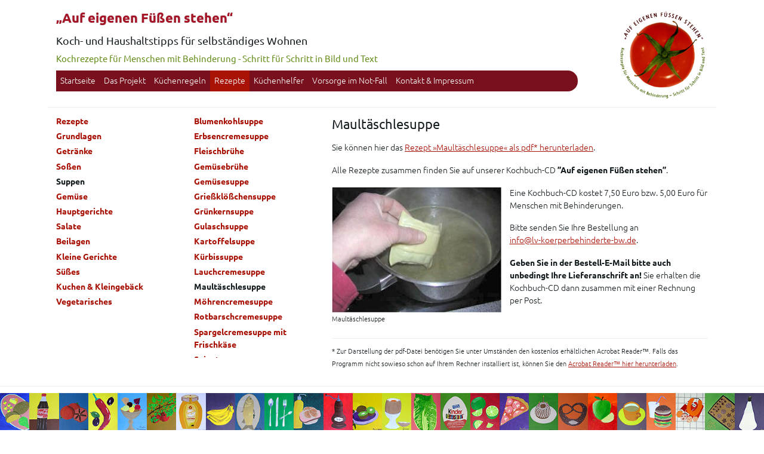

--- FILE ---
content_type: text/html
request_url: https://kochen-kann-ich-auch.de/rezepte.php?r=maultaeschlesuppe&k=suppen
body_size: 20552
content:
<!doctype html>
<html lang="de">
	<head>
		<meta charset="utf-8" />
		<title>Kochen kann ich auch! &middot; Rezepte</title>
		<meta property="og:title" content="Kochen kann ich auch!." />
		<meta property="og:type" content="website" />
		<meta property="og:url" content="http://www.kochen-kann-ich-auch.de/" />
		<meta property="og:locale" content="de_DE" />
		<meta property="og:image" content="http://www.kochen-kann-ich-auch.de/p/kokaia_2015_screen.jpg" />
		<meta property="og:description" content="„Auf eigenen Füßen stehen - Koch- und Haushaltstipps für selbständiges Wohnen, “" />			
		<link rel="icon" type="image/vnd.microsoft.icon" href="favicon.ico" sizes="16x16 32x32">	 	<meta http-equiv="X-UA-Compatible" content="IE=edge">
		<meta name="viewport" content="width=device-width, initial-scale=1.0">
		<link rel="stylesheet" href="ym/all_.css" type="text/css" />
		<link rel="stylesheet" href="ym/slicknav.css" type="text/css" />
		<!--[if lte IE 7]>
		<link rel="stylesheet" href="ym/core/iehacks.min.css" type="text/css"/>
		<![endif]-->
		<!--[if lt IE 9]>
		<script src="ym/html5shiv.min.js"></script>
		<![endif]-->
		<script src="js/jquery-1.11.1.min.js"></script>
		<script src="js/modernizr.custom.84388.js"></script>
		<script src="js/jquery.slicknav.min.js"></script>	
	</head>
	<body id="ganzoben">
	<!-- skiplinks //--><ul class="ym-skiplinks">
	<li><a class="ym-skip" href="#nav">zur Hauptnavigation springen (mit "Enter")</a></li>
	<li><a class="ym-skip" href="#main">zum Hauptinhalt springen (mit "Enter")</a></li>
</ul>


		<header>
			<div class="ym-wrapper">
				<div class="ym-wbox" style="padding-bottom:0">					
					<div class="ym-grid linearize-level-1">
						<div class="ym-g20 ym-gr">
							<div class="r_center_if">
<a href="index.php" class="nobg" title="Startseite"><img class="thislogo" src="p/logo_152.png" alt="Kochen kann ich auch!" /></a>					
							</div>
						</div>						
						<div class="ym-g80 ym-gl">
							<div class="center_if">
<h1 class="firstheading">„Auf eigenen Füßen stehen“</h1>
<h3 class="firstheading">Koch- und Haushaltstipps für selbständiges Wohnen</h3>
<h5 class="firstheading">Kochrezepte für Menschen mit Behinderung <br class="disif" /><span class="nodisifi">-</span> Schritt für Schritt in Bild und Text</h5>
					<nav id="nav">
						<ul id="menu">
	<li>
		<a href="index.php" title="Startseite">Startseite</a>
	</li>
	<li>
		<a href="projekt.php" title="Das Projekt">Das Projekt</a>
		<ul>
			<li>
				<a href="viele_koeche.php" title="Viele Köche...">Viele Köche...</a>
			</li>
			<li>
				<a href="kochkurs_furtwangen.php" title="Kochkurs Furtwangen">Kochkurs Furtwangen</a>
			</li>
			<li>
				<a href="kochkurs_stuttgart.php" title="Kochkurs Stuttgart">Kochkurs Stuttgart</a>
			</li>
			<li>
				<a href="kochgipfel.php" title="Der Kochgipfel am 14.07.2009">Der Kochgipfel <br />am 14.07.2009</a>
			</li>
			<li>
				<a href="projekt_audio.php" title="Zum Reinhören">Zum Reinhören</a>
			</li>
			<li>
				<a href="projektpartner.php" title="Projektpartner">Projektpartner</a>
			</li>
		</ul>
	</li>
	<li>
		<a href="kuechenregeln.php" title="Küchenregeln">Küchenregeln</a>
	</li>
	<li class="active">
		<a href="rezepte.php" title="Rezepte">Rezepte</a>
		<ul>
			<li>
				<a href="rezepte.php?k=grundlagen" title="Grundlagen">Grundlagen</a>
			</li>
			<li>
				<a href="rezepte.php?k=getraenke" title="Getränke">Getränke</a>
			</li>
			<li>
				<a href="rezepte.php?k=sossen" title="Soßen">Soßen</a>
			</li>
			<li>
				<a href="rezepte.php?k=suppen" title="Suppen">Suppen</a>
			</li>
			<li>
				<a href="rezepte.php?k=gemuese" title="Gemüse">Gemüse</a>
			</li>
			<li>
				<a href="rezepte.php?k=hauptgerichte" title="Hauptgerichte">Hauptgerichte</a>
			</li>
			<li>
				<a href="rezepte.php?k=salate" title="Salate">Salate</a>
			</li>
			<li>
				<a href="rezepte.php?k=beilagen" title="Beilagen">Beilagen</a>
			</li>
			<li>
				<a href="rezepte.php?k=kleine_gerichte" title="Kleine Gerichte">Kleine Gerichte</a>
			</li>
			<li>
				<a href="rezepte.php?k=suesses" title="Süßes">Süßes</a>
			</li>
			<li>
				<a href="rezepte.php?k=kuchen_kleingebaeck" title="Kuchen &amp; Kleingebäck">Kuchen &amp; Kleingebäck</a>
			</li>
			<li>
				<a href="rezepte.php?k=vegetarisch" title="Vegetarisches">Vegetarisches</a>
			</li>
		</ul>
	</li>
	<li>
		<a href="kuechenhelfer.php" title="Küchenhelfer">Küchenhelfer</a>
		<ul>
			<li>
				<a href="apfelschaelmaschine.php" title="Apfelschälmaschine">Apfelschälmaschine</a>
			</li>
			<li>
				<a href="dosenoeffner.php" title="Dosenöffner">Dosenöffner</a>
			</li>
			<li>
				<a href="dosenoeffner_handkurbel.php" title="Dosenöffner mit Handkurbel">Dosenöffner mit Handkurbel</a>
			</li>
			<li>
				<a href="mechanischer_handmixer_mit_kurbel.php" title="Mechanischer Handmixer mit Kurbel">Mechanischer Handmixer mit Kurbel</a>
			</li>
			<li>
				<a href="schraubglas-oeffner.php" title="Schraubglas-Öffner">Schraubglas-Öffner</a>
			</li>
			<li>
				<a href="flaschenhalter.php" title="Flaschenhalter">Flaschenhalter</a>
			</li>
			<li>
				<a href="gemuese-kartoffelschaeler.php" title="Gemüse-, Kartoffelschäler">Gemüse-, Kartoffelschäler</a>
			</li>
			<li>
				<a href="kuechenschere.php" title="Küchenschere">Küchenschere</a>
			</li>
			<li>
				<a href="messer.php" title="Messer">Messer</a>
			</li>
			<li>
				<a href="schneidebrett.php" title="Schneidebrett">Schneidebrett</a>
			</li>
			<li>
				<a href="wiegemesser.php" title="Wiegemesser">Wiegemesser</a>
			</li>
			<li>
				<a href="sprechende_waage.php" title="Sprechende Waage">Sprechende Waage</a>
			</li>
			<li>
				<a href="essbrettchen.php" title="Essbrettchen">Essbrettchen</a>
			</li>
			<li>
				<a href="anti-rutsch-matte.php" title="Anti-Rutsch-Matte">Anti-Rutsch-Matte</a>
			</li>
		</ul>
	</li>
	<li>
		<a href="vorsorge_im_notfall.php" title="Vorsorge im Not-Fall">Vorsorge im Not-Fall</a>
	</li>
	<li>
		<a href="kontakt_+_impressum.php" title="Kontakt &amp; Impressum">Kontakt &amp; Impressum</a>
		<ul>
			<li>
				<a href="kontakt_+_impressum.php#datenschutz" title="Datenschutz">Datenschutz</a>
			</li>
		</ul>
	</li>
</ul>		
					</nav>
							</div>
						</div>
					</div>			
				</div>
		<hr style="clear:both" />
			</div>
		</header>
		<main id="main">
			<div class="ym-wrapper">
				<div class="ym-grid linearize-level-1">
					<div><div class="ym-gbox">				
				</div></div>
				</div>
				<div class="ym-grid linearize-level-1">
	
					<div class="ym-g20 ym-gl l2r fixif">
						<div class="ym-gbox"><ul class="ariadne"><li class="topitem"><a href="rezepte.php" title="Rezepte">Rezepte</a></li><li><a href="rezepte.php?k=grundlagen" title="Grundlagen">Grundlagen</a></li><li><a href="rezepte.php?k=getraenke" title="Getränke">Getränke</a></li><li><a href="rezepte.php?k=sossen" title="Soßen">Soßen</a></li><li class="active">Suppen</li><li><a href="rezepte.php?k=gemuese" title="Gemüse">Gemüse</a></li><li><a href="rezepte.php?k=hauptgerichte" title="Hauptgerichte">Hauptgerichte</a></li><li><a href="rezepte.php?k=salate" title="Salate">Salate</a></li><li><a href="rezepte.php?k=beilagen" title="Beilagen">Beilagen</a></li><li><a href="rezepte.php?k=kleine_gerichte" title="Kleine Gerichte">Kleine Gerichte</a></li><li><a href="rezepte.php?k=suesses" title="Süßes">Süßes</a></li><li><a href="rezepte.php?k=kuchen_kleingebaeck" title="Kuchen &amp; Kleingebäck">Kuchen &amp; Kleingebäck</a></li><li><a href="rezepte.php?k=vegetarisch" title="Vegetarisches">Vegetarisches</a></li></ul>						</div>
					</div>
					<div class="ym-g80 ym-gr">
						<div class="ym-gbox">				<div class="ym-grid linearize-level-0" id="rezept">

					<div class="ym-g75 ym-gr">
						<div class="ym-gbox-right yg-rezepte">							
	<h1>Maultäschlesuppe</h1>
	<p>
		Sie können hier das <a href="http://www.lv-koerperbehinderte-bw.de/rezepte/maultaeschlesuppe.pdf" target="_blank" title="externer Link: Rezept &raquo;Maultäschlesuppe&laquo; als pdf* herunterladen">Rezept &raquo;Maultäschlesuppe&laquo; als pdf* herunterladen</a>.
	</p>
	<p>
		Alle Rezepte zusammen finden Sie auf unserer Kochbuch-CD <b>”Auf&nbsp;eigenen&nbsp;Füßen&nbsp;stehen”</b>.
	</p>
	<div class="picap_l" style="width:45%;max-width:284px">
	<img src="rezeptebilder_284/maultaeschlesuppe.jpg" alt="Abbildung vom Rezept &raquo;Maultäschlesuppe&laquo;" style="width:100%" /><p>Maultäschlesuppe</p>
	</div>
	<p>
<p>
	Eine Kochbuch-CD kostet 7,50 Euro bzw. 5,00 Euro für Menschen mit Behinderungen. 
</p>
<p>
	Bitte senden Sie Ihre Bestellung an <span style="white-space:nowrap"><a href="mailto:info@lv-koerperbehinderte-bw.de">info@lv-koerperbehinderte-bw.de</a></span>. 
</p>
<p>
	<b>Geben Sie in der Bestell-E-Mail bitte auch unbedingt Ihre Lieferanschrift an!</b>
	Sie erhalten die Kochbuch-CD dann zusammen mit einer Rechnung per Post.
	</p>
	 
<hr style="clear:both" />

	<p><span class="min8">* Zur Darstellung der pdf-Datei benötigen Sie unter Umständen den kostenlos erhältlichen Acrobat&nbsp;Reader&trade;. Falls das Programm nicht sowieso schon auf Ihrem Rechner installiert ist, können Sie den <a href="http://get.adobe.com/de/reader/" title="externer Link: Acrobat&nbsp;Reader&trade; hier herunterladen" target="_blank">Acrobat&nbsp;Reader&trade; hier herunterladen</a>.
</span>
	</p>							
						</div>
					</div>		
					<div class="ym-g25 ym-gl l2r">
						<div class="ym-gbox-left yg-rezepte subariadnefix"><hr /><h4>Weitere Rezepte aus der Kategorie “Suppen”</h4>
<ul class="subariadne">
<li><a href="rezepte.php?r=blumenkohlsuppe&amp;k=suppen" title="Blumenkohlsuppe">Blumenkohlsuppe</a></li>

<li><a href="rezepte.php?r=erbsencremesuppe&amp;k=suppen" title="Erbsencremesuppe">Erbsencremesuppe</a></li>

<li><a href="rezepte.php?r=fleischbruehe&amp;k=suppen" title="Fleischbrühe">Fleischbrühe</a></li>

<li><a href="rezepte.php?r=gemuesebruehe&amp;k=suppen" title="Gemüsebrühe">Gemüsebrühe</a></li>

<li><a href="rezepte.php?r=gemuesesuppe&amp;k=suppen" title="Gemüsesuppe">Gemüsesuppe</a></li>

<li><a href="rezepte.php?r=griesskloesschensuppe&amp;k=suppen" title="Grießklößchensuppe">Grießklößchensuppe</a></li>

<li><a href="rezepte.php?r=gruenkernsuppe&amp;k=suppen" title="Grünkernsuppe">Grünkernsuppe</a></li>

<li><a href="rezepte.php?r=gulaschsuppe&amp;k=suppen" title="Gulaschsuppe">Gulaschsuppe</a></li>

<li><a href="rezepte.php?r=kartoffelsuppe&amp;k=suppen" title="Kartoffelsuppe">Kartoffelsuppe</a></li>

<li><a href="rezepte.php?r=kuerbissuppe&amp;k=suppen" title="Kürbissuppe">Kürbissuppe</a></li>

<li><a href="rezepte.php?r=lauchcremesuppe&amp;k=suppen" title="Lauchcremesuppe">Lauchcremesuppe</a></li>

<li class="active">Maultäschlesuppe</li>

<li><a href="rezepte.php?r=moehrencremesuppe&amp;k=suppen" title="Möhrencremesuppe">Möhrencremesuppe</a></li>

<li><a href="rezepte.php?r=rotbarschcremesuppe&amp;k=suppen" title="Rotbarschcremesuppe">Rotbarschcremesuppe</a></li>

<li><a href="rezepte.php?r=spargelsuppe&amp;k=suppen" title="Spargelcremesuppe mit Frischkäse">Spargelcremesuppe mit Frischkäse</a></li>

<li><a href="rezepte.php?r=spinatcremesuppe&amp;k=suppen" title="Spinatcremesuppe">Spinatcremesuppe</a></li>

<li><a href="rezepte.php?r=tomatensuppe&amp;k=suppen" title="Tomatensuppe">Tomatensuppe</a></li>

</ul>
						</div>
					</div>
				</div>

						</div>
					</div>
				</div>
		     
			</div>
		</main>
		<hr />
		<footer>
			<div class="illusMix"><img src="p/Platte.jpg" alt="" /><img src="p/Cola.jpg" alt="" /><img src="p/Frucht.jpg" alt="" /><img src="p/Peperoni.jpg" alt="" /><img src="p/Eisbecher.jpg" alt="" /><img src="p/Kirschzweig.jpg" alt="" /><img src="p/Honig.jpg" alt="" /><img src="p/Banane.jpg" alt="" /><img src="p/Fisch.jpg" alt="" /><img src="p/Besteck.jpg" alt="" /><img src="p/Wecken.jpg" alt="" /><img src="p/Pfeffer.jpg" alt="" /><img src="p/Kiwi.jpg" alt="" /><img src="p/Ei2.jpg" alt="" /><img src="p/Kohl.jpg" alt="" /><img src="p/Ei.jpg" alt="" /><img src="p/Limette.jpg" alt="" /><img src="p/Pizza.jpg" alt="" /><img src="p/Kuchen.jpg" alt="" /><img src="p/Brezel.jpg" alt="" /><img src="p/Apfel.jpg" alt="" /><img src="p/Kaffee.jpg" alt="" /><img src="p/Hamburger.jpg" alt="" /><img src="p/Wurst.jpg" alt="" /><img src="p/Gebaeck.jpg" alt="" /><img src="p/Salz.jpg" alt="" /></div>
			<div class="ym-wrapper">
						<div class="ym-grid linearize-level-1">
							
							<div class="ym-g75 nobg ym-gl lowernav">
								<div class="ym-gbox">
									<div class="ym-grid linearize-level-2 ym-equalize">
										<div class="ym-g33 ym-gl">
			<ul >
	<li>
		<a href="index.php" title="Startseite">Startseite</a>
	</li>
	<li>
		<a href="projekt.php" title="Das Projekt">Das Projekt</a>
		<ul>
			<li>
				<a href="viele_koeche.php" title="Viele Köche...">Viele Köche...</a>
			</li>
			<li>
				<a href="kochkurs_furtwangen.php" title="Kochkurs Furtwangen">Kochkurs Furtwangen</a>
			</li>
			<li>
				<a href="kochkurs_stuttgart.php" title="Kochkurs Stuttgart">Kochkurs Stuttgart</a>
			</li>
			<li>
				<a href="kochgipfel.php" title="Der Kochgipfel am 14.07.2009">Der Kochgipfel <br />am 14.07.2009</a>
			</li>
			<li>
				<a href="projekt_audio.php" title="Zum Reinhören">Zum Reinhören</a>
			</li>
			<li>
				<a href="projektpartner.php" title="Projektpartner">Projektpartner</a>
			</li>
		</ul>
	</li>
	<li>
		<a href="kuechenregeln.php" title="Küchenregeln">Küchenregeln</a>
	</li>
	<li>
		<a href="vorsorge_im_notfall.php" title="Vorsorge im Not-Fall">Vorsorge im Not-Fall</a>
	</li>
	<li>
		<a href="kontakt_+_impressum.php" title="Kontakt &amp; Impressum">Kontakt &amp; Impressum</a>
		<ul>
			<li>
				<a href="kontakt_+_impressum.php#datenschutz" title="Datenschutz">Datenschutz</a>
			</li>
		</ul>
	</li>
</ul>										</div>
										<div class="ym-g33 ym-gl">
			<ul >
	<li class="active">
		<a href="rezepte.php" title="Rezepte">Rezepte</a>
		<ul>
			<li>
				<a href="rezepte.php?k=grundlagen" title="Grundlagen">Grundlagen</a>
			</li>
			<li>
				<a href="rezepte.php?k=getraenke" title="Getränke">Getränke</a>
			</li>
			<li>
				<a href="rezepte.php?k=sossen" title="Soßen">Soßen</a>
			</li>
			<li>
				<a href="rezepte.php?k=suppen" title="Suppen">Suppen</a>
			</li>
			<li>
				<a href="rezepte.php?k=gemuese" title="Gemüse">Gemüse</a>
			</li>
			<li>
				<a href="rezepte.php?k=hauptgerichte" title="Hauptgerichte">Hauptgerichte</a>
			</li>
			<li>
				<a href="rezepte.php?k=salate" title="Salate">Salate</a>
			</li>
			<li>
				<a href="rezepte.php?k=beilagen" title="Beilagen">Beilagen</a>
			</li>
			<li>
				<a href="rezepte.php?k=kleine_gerichte" title="Kleine Gerichte">Kleine Gerichte</a>
			</li>
			<li>
				<a href="rezepte.php?k=suesses" title="Süßes">Süßes</a>
			</li>
			<li>
				<a href="rezepte.php?k=kuchen_kleingebaeck" title="Kuchen &amp; Kleingebäck">Kuchen &amp; Kleingebäck</a>
			</li>
			<li>
				<a href="rezepte.php?k=vegetarisch" title="Vegetarisches">Vegetarisches</a>
			</li>
		</ul>
	</li>
</ul>										</div>
										<div class="ym-g33 ym-gr">
			<ul >
	<li>
		<a href="kuechenhelfer.php" title="Küchenhelfer">Küchenhelfer</a>
		<ul>
			<li>
				<a href="apfelschaelmaschine.php" title="Apfelschälmaschine">Apfelschälmaschine</a>
			</li>
			<li>
				<a href="dosenoeffner.php" title="Dosenöffner">Dosenöffner</a>
			</li>
			<li>
				<a href="dosenoeffner_handkurbel.php" title="Dosenöffner mit Handkurbel">Dosenöffner mit Handkurbel</a>
			</li>
			<li>
				<a href="mechanischer_handmixer_mit_kurbel.php" title="Mechanischer Handmixer mit Kurbel">Mechanischer Handmixer mit Kurbel</a>
			</li>
			<li>
				<a href="schraubglas-oeffner.php" title="Schraubglas-Öffner">Schraubglas-Öffner</a>
			</li>
			<li>
				<a href="flaschenhalter.php" title="Flaschenhalter">Flaschenhalter</a>
			</li>
			<li>
				<a href="gemuese-kartoffelschaeler.php" title="Gemüse-, Kartoffelschäler">Gemüse-, Kartoffelschäler</a>
			</li>
			<li>
				<a href="kuechenschere.php" title="Küchenschere">Küchenschere</a>
			</li>
			<li>
				<a href="messer.php" title="Messer">Messer</a>
			</li>
			<li>
				<a href="schneidebrett.php" title="Schneidebrett">Schneidebrett</a>
			</li>
			<li>
				<a href="wiegemesser.php" title="Wiegemesser">Wiegemesser</a>
			</li>
			<li>
				<a href="sprechende_waage.php" title="Sprechende Waage">Sprechende Waage</a>
			</li>
			<li>
				<a href="essbrettchen.php" title="Essbrettchen">Essbrettchen</a>
			</li>
			<li>
				<a href="anti-rutsch-matte.php" title="Anti-Rutsch-Matte">Anti-Rutsch-Matte</a>
			</li>
		</ul>
	</li>
</ul>										</div>
									</div>						
								</div>
							</div>
			
							<div class="ym-g25 ym-gr nobg semi center">
								<div class="ym-gbox vertiborders min-2">
									<p style="margin: 0 0 .2em 0">
										Projektpartner:
									</p>
									
									<a href="http://www.lv-koerperbehinderte-bw.de" title="Landesverband für Menschen mit Körper- und Mehrfachbehinderung Baden-Württemberg e.V. " target="_blank"><img src="p/Logo_LVKM_mono.png" alt="Landesverband für Menschen mit Körper- und Mehrfachbehinderung Baden-Württemberg e.V. " style="width:100%;max-width:173px;" /></a>
									<br />
									<img src="p/Trenner_172.png" style="width:100%;max-width:172px;height:1px;margin: .1em 0" alt="" />
									<br />
									<a href="http://www.bwstiftung.de/" title="Baden-Württemberg Stiftung gGmbH" target="_blank"><img src="p/Logo_BWSt_mono.png" alt="Baden-Württemberg Stiftung gGmbH" style="width:100%;max-width:170px;" /></a>
									<br />
									<img src="p/Trenner_172.png" style="width:100%;max-width:172px;height:1px;margin: .1em 0" alt="" />
									<br />
								<a href="http://www.kbv-stuttgart.de" title="Körperbehinderten-Verein Stuttgart e.V." target="_blank"><img src="p/Logo_KBV_mono.png" alt="Körperbehinderten-Verein Stuttgart e.V." style="width:100%;max-width:79px;" /></a>
									<br />
									<img src="p/Trenner_172.png" style="width:100%;max-width:172px;height:1px;margin: .1em 0" alt="" />
									<br />
								<a href="http://www.reha-suedwest.de" title="Reha-Südwest für Behinderte – gemeinnützige GmbH" target="_blank"><img src="p/Logo_RehaSW_mono.png" alt="Reha-Südwest für Behinderte – gemeinnützige GmbH" style="width:100%;max-width:182px;" /></a>
								</div>
							</div>
							
						</div>
			
					<div class="ym-wbox"><div class="ad1">
	<p>
		Realisation &amp; Custom-CMS &copy; 2009-2026<br class="disif" /><span class="nodisifi">&nbsp;&middot;&nbsp;</span><a href="http://www.ad1.de" target="_blank" title="AD1 media|audio|data">AD1 media|audio|data</a>&nbsp;&middot;&nbsp;721811 | 5	</p>
	<p>
		<a href="https://html5.validator.nu/?doc=http%3A%2F%2Fkochen-kann-ich-auch.de%2Frezepte.php%3Fr%3Dmaultaeschlesuppe%26k%3Dsuppen" target="_blank" title="html5 validator">html5 validator</a>	</p>
</div>			
					</div>
					
			</div>

		</footer>

<a href="#ganzoben" class="totop"><img src="p/scroll_up_button.png" style="width:44px;height:44px" alt="zum Seitenanfang" /></a>		<script>
			$(function(){
				$('#menu').slicknav({
				label: 'Seitennavigation', // '' 'Menu',
				duration: 400,
				prependTo:'body',
				allowParentLinks: 'true'
			});
			});
/*					
			jQuery(document).ready(function($) {		
		    function stickit()
		    {
	        var window_top=$(window).scrollTop();
	        var top_position=$('body').offset().top;
	        var stick=$('header');
	        
	        if (window_top > (top_position)) {
	            stick.addClass('sticky');
	        } else {
	            stick.removeClass('sticky');
	        }
		    }
		    $(window).scroll(stickit);
		    stickit();			    
			});			
*/			
		</script>
<script src="ym/core/js/yaml-focusfix.js"></script><script>
	$(document).ready(function() {
	  $('a.totop').hide();
	  $(window).scroll(function(){
	    var value = 200; // Toplink beim vertikalen scrollen ab einem Wert von XXX 'px' anzeigen
	    var scrolling = $(window).scrollTop();
	    if (scrolling > value) {
	      $('a.totop').fadeIn();
	    } else {
	      $('a.totop').fadeOut();
	    }
	  });
	  $('a.totop').click(function(){
	    $('html, body').animate({scrollTop:'0px'}, 600);
	    return false;
	  });
	});
</script>

	</body>
</html>

--- FILE ---
content_type: text/css
request_url: https://kochen-kann-ich-auch.de/ym/all_.css
body_size: 25599
content:
@font-face {font-family: 'Ubuntu';font-style: normal;font-weight: 300;src: url(font/_aijTyevf54tkVDLy-dlnD8E0i7KZn-EPnyo3HZu7kw.woff) format('woff');}@font-face {font-family: 'Ubuntu';font-style: normal;font-weight: 400;src: url(font/_xyN3apAT_yRRDeqB3sPRg.woff) format('woff');}@font-face {font-family: 'Ubuntu';font-style: normal;font-weight: 500;src: url(font/OsJ2DjdpjqFRVUSto6IffD8E0i7KZn-EPnyo3HZu7kw.woff) format('woff');}@font-face {font-family: 'Ubuntu';font-style: normal;font-weight: 700;src: url(font/0ihfXUL2emPh0ROJezvraD8E0i7KZn-EPnyo3HZu7kw.woff) format('woff');}@font-face {font-family: 'Ubuntu';font-style: italic;font-weight: 300;src: url(font/DZ_YjBPqZ88vcZCcIXm6VobN6UDyHWBl620a-IRfuBk.woff) format('woff');}@font-face {font-family: 'Ubuntu';font-style: italic;font-weight: 400;src: url(font/kbP_6ONYVgE-bLa9ZRbvvvesZW2xOQ-xsNqO47m55DA.woff) format('woff');}@font-face {font-family: 'Ubuntu';font-style: italic;font-weight: 500;src: url(font/ohKfORL_YnhBMzkCPoIqwobN6UDyHWBl620a-IRfuBk.woff) format('woff');}@font-face {font-family: 'Ubuntu';font-style: italic;font-weight: 700;src: url(font/OMD20Sg9RTs7sUORCEN-7YbN6UDyHWBl620a-IRfuBk.woff) format('woff');}@media all {* {margin: 0;padding: 0;}option {padding-left: 0.4em;}select {padding: 1px;}* html body * {overflow: visible;}body {font-size: 100%;background: #fff;color: #000;text-align: left;}div:target,h1:target,h2:target,h3:target,h4:target,h5:target,h6:target {outline: 0 none;}article,aside,details,figcaption,figure,footer,header,main,nav,section,summary {display: block;}audio,canvas,video {display: inline-block;}audio:not([controls]) {display: none;}[hidden] {display: none;}html {-ms-text-size-adjust: 100%;-webkit-text-size-adjust: 100%;}input[type="checkbox"],input[type="radio"] {box-sizing: border-box;padding: 0;}input[type="search"] {-webkit-appearance: textfield;-webkit-box-sizing: content-box;-moz-box-sizing: content-box;box-sizing: content-box;}input[type="search"]::-webkit-search-cancel-button,input[type="search"]::-webkit-search-decoration {-webkit-appearance: none;}svg:not(:root) {overflow: hidden;}figure {margin: 0;}fieldset,img {border: 0 solid;}ul,ol,dl {margin: 0 0 1em 1em;}li {line-height: 1.5em;margin-left: 0.8em;}dt {font-weight: bold;}dd {margin: 0 0 1em 0.8em;}blockquote {margin: 0 0 1em 0.8em;}q {quotes: none;}blockquote:before,blockquote:after,q:before,q:after {content: '';content: none;}table {border-collapse: collapse;border-spacing: 0;}.ym-clearfix:before {content: "";display: table;}.ym-clearfix:after {clear: both;content: ".";display: block;font-size: 0;height: 0;visibility: hidden;}.ym-contain-dt {display: table;table-layout: fixed;width: 100%;}.ym-contain-oh {display: block;overflow: hidden;width: 100%;}.ym-contain-fl {float: left;width: 100%;}.ym-column {display: table;table-layout: fixed;width: 100%;}.ym-col1 {float: left;width: 20%;}.ym-col2 {float: right;width: 20%;}.ym-col3 {width: auto;margin: 0 20%;}.ym-cbox {padding: 0 10px;}.ym-cbox-left {padding: 0 10px 0 0;}.ym-cbox-right {padding: 0 0 0 10px;}.ym-ie-clearing {display: none;}.ym-grid {display: table;table-layout: fixed;width: 100%;list-style-type: none;padding-left: 0;padding-right: 0;margin-left: 0;margin-right: 0;}.ym-gl {float: left;margin: 0;}.ym-gr {float: right;margin: 0 0 0 -5px;}.ym-g15 {width: 15%;}.ym-g20 {width: 20%;}.ym-g30 {width: 30%;}.ym-g40 {width: 40%;}.ym-g60 {width: 60%;}.ym-g70 {width: 70%;}.ym-g80 {width: 80%;}.ym-g85 {width: 85%;}.ym-g25 {width: 25%;}.ym-g33 {width: 33.333%;}.ym-g45 {width: 45%;}.ym-g50 {width: 50%;}.ym-g55 {width: 55%;}.ym-g66 {width: 66.666%;}.ym-g75 {width: 75%;}.ym-g38 {width: 38.2%;}.ym-g62 {width: 61.8%;}.ym-g100 {width: 100%;}.ym-gbox {padding: 0 10px;}.ym-gbox-left {padding: 0 10px 0 0;}.ym-gbox-right {padding: 0 0 0 10px;}.ym-equalize {overflow: hidden;}.ym-equalize > [class*="ym-g"] {display: table-cell;float: none;margin: 0;vertical-align: top;}.ym-equalize > [class*="ym-g"] > [class*="ym-gbox"] {padding-bottom: 10000px;margin-bottom: -10000px;}.ym-form,.ym-form fieldset {overflow: hidden;}.ym-form div {position: relative;}.ym-form label,.ym-form .ym-label,.ym-form .ym-message {position: relative;line-height: 1.5;display: block;}.ym-form .ym-message {clear: both;}.ym-form .ym-fbox-check label {display: inline;}.ym-form input,.ym-form textarea {cursor: text;}.ym-form .ym-fbox-check input,.ym-form input[type="image"],.ym-form input[type="radio"],.ym-form input[type="checkbox"],.ym-form select,.ym-form label {cursor: pointer;}.ym-form textarea {overflow: auto;}.ym-form input.hidden,.ym-form input[type=hidden] {display: none !important;}.ym-form .ym-fbox:before,.ym-form .ym-fbox-text:before,.ym-form .ym-fbox-select:before,.ym-form .ym-fbox-check:before,.ym-form .ym-fbox-button:before {content: "";display: table;}.ym-form .ym-fbox:after,.ym-form .ym-fbox-text:after,.ym-form .ym-fbox-select:after,.ym-form .ym-fbox-check:after,.ym-form .ym-fbox-button:after {clear: both;content: ".";display: block;font-size: 0;height: 0;visibility: hidden;}.ym-form .ym-fbox-check input:focus,.ym-form .ym-fbox-check input:hover,.ym-form .ym-fbox-check input:active,.ym-form input[type="radio"]:focus,.ym-form input[type="radio"]:hover,.ym-form input[type="radio"]:active,.ym-form input[type="checkbox"]:focus,.ym-form input[type="checkbox"]:hover,.ym-form input[type="checkbox"]:active {border: 0 none;}.ym-form input,.ym-form textarea,.ym-form select {display: block;position: relative;-webkit-box-sizing: border-box;-moz-box-sizing: border-box;box-sizing: border-box;width: 70%;}.ym-form .ym-fbox-check input,.ym-form input[type="radio"],.ym-form input[type="checkbox"] {display: inline;margin-left: 0;margin-right: 0.5ex;width: auto;height: auto;}.ym-form input[type="image"] {border: 0;display: inline;height: auto;margin: 0;padding: 0;width: auto;}.ym-form label,.ym-form .ym-label {-webkit-box-sizing: border-box;-moz-box-sizing: border-box;box-sizing: border-box;}.ym-form .ym-fbox-button input {display: inline;overflow: visible;width: auto;}.ym-form .ym-inline {display: inline-block;float: none;margin-right: 0;width: auto;vertical-align: baseline;}.ym-fbox-wrap {display: table;table-layout: fixed;width: 70%;}.ym-fbox-wrap input,.ym-fbox-wrap textarea,.ym-fbox-wrap select {width: 100%;}.ym-fbox-wrap input[type="image"] {width: auto;}.ym-fbox-wrap input[type="radio"],.ym-fbox-wrap input[type="checkbox"] {display: inline;width: auto;margin-left: 0;margin-right: 0.5ex;}.ym-fbox-wrap label,.ym-fbox-wrap .ym-label {display: inline;}.ym-full input,.ym-full textarea,.ym-full select {width: 100%;}.ym-full .ym-fbox-wrap {width: 100%;}.ym-columnar input,.ym-columnar textarea,.ym-columnar select {float: left;margin-right: -3px;}.ym-columnar label,.ym-columnar .ym-label {display: inline;float: left;width: 30%;z-index: 1;}.ym-columnar .ym-fbox-check input,.ym-columnar .ym-message {margin-left: 30%;}.ym-columnar .ym-fbox-wrap {margin-left: 30%;margin-right: -3px;}.ym-columnar .ym-fbox-wrap .ym-message {margin-left: 0%;}.ym-columnar .ym-fbox-wrap label {float: none;width: auto;z-index: 1;margin-left: 0;}.ym-columnar .ym-fbox-wrap input {margin-left: 0;position: relative;}.ym-columnar .ym-fbox-check {position: relative;}.ym-columnar .ym-fbox-check label,.ym-columnar .ym-fbox-check .ym-label {padding-top: 0;}.ym-columnar .ym-fbox-check input {top: 3px;}.ym-columnar .ym-fbox-button input {float: none;margin-right: 1em;}.ym-fbox-wrap + .ym-fbox-wrap {margin-top: 0.5em;}.ym-columnar fieldset .ym-fbox-button,fieldset.ym-columnar .ym-fbox-button {padding-left: 30%;}.ym-skip,.ym-hideme,.ym-print {position: absolute;top: -32768px;left: -32768px;}.ym-skip:focus,.ym-skip:active {position: static;top: 0;left: 0;}.ym-skiplinks {position: absolute;top: 0px;left: -32768px;z-index: 1000;width: 100%;margin: 0;padding: 0;list-style-type: none;}.ym-skiplinks .ym-skip:focus,.ym-skiplinks .ym-skip:active {left: 32768px;outline: 0 none;position: absolute;width: 100%;}}@media print {.ym-grid > .ym-gl,.ym-grid > .ym-gr {overflow: visible;display: table;table-layout: fixed;}.ym-print {position: static;left: 0;}.ym-noprint {display: none !important;}}@media all {html * {font-size: 100%;}textarea,pre,code,kbd,samp,var,tt {font-family: Consolas, "Lucida Console", "Andale Mono", "Bitstream Vera Sans Mono", "Courier New", Courier;}body {font-family: "Ubuntu", Verdana, sans-serif;font-size: 87.5%;font-weight: 300;color: #161E21;}h1,h2,h3,h4,h5,h6 {font-family: "Ubuntu", Verdana, sans-serif; font-weight: 400;color: #161E21;margin: 0;}h1 {font-size: 157.14285%;line-height: 1em;margin: 0.2em 0 0.8em 0;}h2 {font-size: 142.85714%;margin: 0.1em 0 0.74em 0;}h3 {font-size: 128.57143%;line-height: 1em;margin: 0.2em 0 0.8em 0;}h4 {font-size: 121.42857%;line-height: 1em;margin: 0.2em 0 0.8em 0;}h5 {font-size: 107.14285%;line-height: 1em;margin: 0.2em 0 0.8em 0;}h6 {font-size: 100%;font-weight: 500;line-height: 1em;margin: 0.2em 0 0.8em 0;}ul,ol,dl {font-size: 100%;line-height: 1.5;margin: 0 0 1.5em 0;}ul {list-style-type: disc;}ol {list-style-type: decimal;}ul ul {list-style-type: circle;margin-top: 0;}ol ol {list-style-type: lower-latin;margin-top: 0;}ol ul {list-style-type: circle;margin-top: 0;}li {font-size: 100%;line-height: 1.5;margin-left: 1.2em;}dt {font-weight: bold;}dd {margin: 0 0 1.5em 0.8em;}p {font-size: 100%;line-height: 1.5;margin: 0 0 1.2em 0;}blockquote,cite,q {font-family: "Droid Serif", Georgia, "Times New Roman", Times, serif;font-style: italic;}blockquote {background: transparent;color: #666666;margin: 1.5em 0 0 1.5em;}strong,b {font-weight: bold;}em,i {font-style: italic;}big {font-size: 114.28571%;line-height: 1.3125;}small {font-size: 85.71429%;line-height: 1.75;}pre,code,kbd,tt,samp,var {font-size: 100%;}pre {font-size: 100%;line-height: 1.5;margin: 0 0 1.5em 0;white-space: pre;white-space: pre-wrap;word-wrap: break-word;}pre,code {color: #880000;}kbd,samp,var,tt {color: #666666;font-weight: bold;}var,dfn {font-style: italic;}acronym,abbr {border-bottom: 1px #aaa dotted;font-variant: small-caps;letter-spacing: .07em;cursor: help;}sub,sup {font-size: 75%;line-height: 0;position: relative;vertical-align: baseline;}sup {top: -0.5em;}sub {bottom: -0.25em;}mark {background: yellow;color: black;}hr {color: #fff;background: transparent;margin: 0 0 0.75em 0;padding: 0 0 0.67857em 0;border: 0;border-bottom: 1px #eeeeee solid;}a {color: #A91307;background: transparent;text-decoration: underline;}a:active {outline: none;}a:hover,a:focus {background-color: rgb(121,16,29);color: white;text-decoration: none;}img,figure {margin: 0;}.flexible {margin-bottom: 1.5em;max-width: 100%;height: auto;}* html .flexible {width: 98%;}.bordered {margin-bottom: 1.5em;border: 2px #eee solid;border: 2px white solid;-webkit-box-shadow: 0 0 3px rgba(0, 0, 0, 0.25);box-shadow: 0 0 3px rgba(0, 0, 0, 0.25);}.highlight {color: #cc3300;}.dimmed {color: #888888;}.box {border-radius: 0.3em;border-width: 1px;border-style: solid;border-color: #888;border-color: rgba(0, 0, 0, 0.3);-webkit-box-shadow: inset 1px 1px 3px rgba(0, 0, 0, 0.2);box-shadow: inset 1px 1px 3px rgba(0, 0, 0, 0.2);color: #444;color: rgba(0, 0, 0, 0.8);padding: 1.42857em;margin: 0 0 1.5em 0;}.box > *:last-child {margin-bottom: 0;}.label {font-family: Verdana, Geneva, sans-serif;padding: 1px 6px 2px;display: inline-block;vertical-align: middle;letter-spacing: normal;white-space: nowrap;border-radius: 3px;background: #06C;color: #fff;font-size: 10px;line-height: 12px;}.info {background: #f4f4f4;}.success {background: #88cc88;}.warning {background: #cccc88;}.error {background: #cc8888;}.float-left {float: left;display: inline;margin: 0 1em 1.5em 0;}.float-right {float: right;display: inline;margin: 0 0 1.5em 1em;}.center {display: block;text-align: center;margin: 0 auto 1.5em auto;}table {width: 100%;border-collapse: collapse;color: #444444;border-top: 1px #ccc solid;border-bottom: 1px #ccc solid;margin: 0 0 1.35714em 0;}table.narrow {margin: 0 0 1.42857em 0;}table.narrow th,table.narrow td {padding: 0 0.5em;line-height: 1.42857;}table.fixed {table-layout: fixed;}table.bordertable {border: 1px #ccc solid;}table.bordertable thead th {background: #e0e0e0;border-right: 1px #ccc solid;border-bottom: 1px #ccc solid;}table.bordertable tbody th[scope="row"] {background: #f0f0f0;}table.bordertable tbody th {border-right: 1px solid #ccc;}table.bordertable tbody td {border-right: 1px solid #ccc;}caption {font-variant: small-caps;}th,td {line-height: 1.5em;vertical-align: top;padding: 0.71429em 0.5em;}th *:first-child,td *:first-child {margin-top: 0;}th.nowrap,td.nowrap {white-space: nowrap;}thead th {text-align: left;color: #000;border-bottom: 2px #000 solid;}tbody {}tbody th {text-align: left;border-top: 1px solid #ccc;}tbody td {text-align: left;border-top: 1px solid #ccc;}tbody tr:hover th,tbody tr:hover td {background: #f8f8f8;}}@media screen {body {overflow-y: scroll;}.ym-wrapper {max-width: 80em;margin: 0 auto;}.ym-wbox {padding: 1.5em;}body > header, body > nav, body > main, body > footer {min-width: 760px;}header {background: #fff;color: #000;}header .ym-wbox {padding: 1em;}nav {background: #222222;}main .info {margin-bottom: 1.5em;}main aside .ym-gbox-right {border-left: 1px #ddd solid;}footer {background: #560C15;color: #fff;background-image: -webkit-linear-gradient(top, #560C15 0%, #24040A 100%); background-image: -moz-linear-gradient(top, #560C15 0%, #24040A 100%); background-image: -o-linear-gradient(top, #560C15 0%, #24040A 100%);background-image: linear-gradient(top, #560C15 0%, #24040A 100%);}footer p {}footer .ym-wbox {padding: 1.5em;}.ym-gbox {padding: 0 1em;}.ym-gbox-left {padding: 0 1.5em 0 0;}.ym-gbox-right {padding: 0 0 0 1.5em;}.ym-skiplinks a.ym-skip:focus,.ym-skiplinks a.ym-skip:active {color: #fff;background: #333;border-bottom: 1px #000 solid;padding: 10px 0;text-align: center;text-decoration: none;}}@media screen and (min-width: 0px) {body > header, body > nav, body > main, body > footer {min-width: 0;}}@media screen and (max-width: 920px) {.linearize-level-0, .linearize-level-0 > [class*="ym-c"], .linearize-level-0 > [class*="ym-g"] {display: block;float: none;padding: 0;margin: 0;width: auto !important;}.linearize-level-0 > [class*="ym-c"] > [class*="ym-cbox"], .linearize-level-0 > [class*="ym-g"] > [class*="ym-gbox"] {margin: 0;padding: 0 1em;overflow: hidden;}.secondary {border-top: 1px #888 solid;margin-top: 1.5em !important;padding-top: 1.5em !important;}main aside .ym-gbox-right {border: 0 none;}.ym-searchform {display: block;float: none;width: auto;text-align: right;}.ym-searchform input[type="search"] {width: 14%;}}@media screen and (max-width: 800px) {.linearize-level-1, .linearize-level-1 > [class*="ym-c"], .linearize-level-1 > [class*="ym-g"] {display: block;float: none;padding: 0;margin: 0;width: auto !important;}.linearize-level-1 > [class*="ym-c"] > [class*="ym-cbox"], .linearize-level-1 > [class*="ym-g"] > [class*="ym-gbox"] {margin: 0;padding: 0 1em;overflow: hidden;}.secondary {border-top: 1px #888 solid;margin-top: 1.5em !important;padding-top: 1.5em !important;}main aside .ym-gbox-right {border: 0 none;}.ym-searchform {display: block;float: none;width: auto;text-align: right;}.ym-searchform input[type="search"] {width: 14%;}}@media screen and (max-width: 480px) {.linearize-level-2, .linearize-level-2 > [class*="ym-c"], .linearize-level-2 > [class*="ym-g"] {display: block;float: none;padding: 0;margin: 0;width: auto !important;}.linearize-level-2 > [class*="ym-c"] > [class*="ym-cbox"], .linearize-level-2 > [class*="ym-g"] > [class*="ym-gbox"] {margin: 0;padding: 0;overflow: hidden;}header .ym-wbox {padding: 0.75em 10px;}header h1 {font-size: 1.5em;line-height: 1em;margin: 0;}footer .ym-wbox,.ym-wbox,.ym-searchform,nav .ym-hlist ul {padding-left: 10px;padding-right: 10px;}.ym-searchform,nav .ym-hlist ul,nav .ym-hlist li {display: block;float: none;width: auto;text-align: left;}.ym-searchform input[type="search"] {width: 75%;}}@media screen {body {background: #fff;}header, main{background: rgba(255, 255, 255, .8);border: solid 1px rgba(255, 255, 255, 0);}}.nobg:hover {background: none;}.nobg a:hover {background: none;}header, header .center{padding-bottom: 0;}.thislogo { max-width:152px;}h1.firstheading {color: #A71628;font-weight: bold;text-shadow: 0px 0px 1px rgba(0, 0, 0, .4);}h5.firstheading {color: #678E1E;}h1.redbold {font-size: 7.5em;margin-bottom: 0;}.redbold {color: #D2232A;font-weight: bold;text-shadow: 0px 0px 1px #7D151B;}.blts {text-shadow: 0px 0px 1px rgba(70,95,104,.5); }.greenbox {margin-bottom: .5em;-webkit-border-radius: 5px;-moz-border-radius: 5px;border-radius: 5px;border: solid 1px rgba(20,156,9,0.5);-webkit-box-shadow: 0px 0px 5px 0px rgba(0,0,0,0.1);-moz-box-shadow: 0px 0px 5px 0px rgba(0,0,0,0.1);box-shadow: 0px 0px 5px 0px rgba(0,0,0,0.1);}.gbinner {padding:1em 0 1em .2em;}.disif {display: none;}.nodisif {display: block;}.nodisifi {display: inline;}nav {clear: both;background: transparent;}nav ul, nav ul li:last-of-type {padding: 0px;margin: 0px;-webkit-border-top-right-radius: 1.2em;-webkit-border-bottom-right-radius: 1.2em;-moz-border-radius-topright: 1.2em;-moz-border-radius-bottomright: 1.2em;border-top-right-radius: 1.2em;border-bottom-right-radius: 1.2em;}nav ul:after {clear: both;content: " ";display: block;font-size: 0;height: 0;visibility: hidden;}nav ul,nav ul li{background-color: #79101D;}nav ul li.active{background-color: #A91307;}nav ul li {list-style: none;float:left;margin: 0; }nav ul li a {text-decoration: none;display: block;color: #fafafa;padding: .5em;transition: background 0.3s ease-out; -webkit-transition: background 0.3s ease-out; -moz-transition: background 0.3 ease-out; -o-transition: background 0.3 ease-out; }.subariadnefix {min-height:29em;max-height:29em;overflow:auto;}.subariadnefix h4,.subariadnefix hr,.kh-fix h4,.kh-fix hr,.kh-fix2 hr {display: none;}.ariadne,.subariadne {list-style: none;}.ariadne li {margin: 0 0 .3em 0;}.subariadne li {margin: 0 0 .3em .5em;}.subariadne.L2 li{float: left;width: 33.3%;display: block;text-align: center;margin: 0 0 .8em 0;}.ariadne li.active,.subariadne li.active {font-weight: bold;} .ariadne li a, .subariadne li a{display: block;transition: background 0.2s ease-out; -webkit-transition: background 0.2s ease-out; -moz-transition: background 0.2 ease-out; -o-transition: background 0.2 ease-out; } .lowernav li a:hover,nav ul li:hover a, nav ul li:hover > ul li a{background-color: #79101D;}nav ul li:hover > a {color: #FFFFFF;background-color: #A91307;}nav ul li:hover > ul {visibility: visible; opacity: 1;filter: alpha(opacity=100); }nav ul li ul{display: inline; visibility: hidden;position: absolute;padding:0px;opacity: 0;filter: alpha(opacity=0);transition: all 0.3s ease-out; -webkit-transition: all 0.3s ease-out; -moz-transition: all 0.3 ease-out; -o-transition: all 0.3 ease-out; }nav ul li ul li{float: none;}nav ul li ul li a {color: #FFF;border-top: solid 1px #FFF;}nav ul li ul li a:hover{color: #FFFFFF;background-color: #A91307 !important;}#n2 li{width: 100%;text-align: right;white-space:nowrap;}.lowernav{font-size: 1em;padding: 2em 0 !important;}.lowernav div .ym-g33 {border-left: 1px dotted #fff;}.lowernav ul{display: table;margin: 0 !important;}.lowernav ul li{display: table;min-width: 100%;margin-bottom: .8em;margin-left: .5em;}.lowernav ul li ul li{display: table;margin-bottom: .2em;margin-left: .5em;}.lowernav li a {display: block;color: #fff;padding:0 0 0 0;text-decoration: none;}.lowernav li a:hover {display: block;color: #fff;background: #9D1526; transition: all 0.2s ease-out; -webkit-transition: all 0.2s ease-out; -moz-transition: all 0.2 ease-out; -o-transition: all 0.2 ease-out; }.ad1 {font-size:.8em;text-align:center;color: #842B36;}.ad1 a {text-align:center;color: #B6182D;text-decoration: none;}.ad1 a:hover {color: #fff;}.illusMix {width: 100%;text-align: center;white-space: nowrap;overflow: hidden;}.illusMix img {width: 3.846%;}dt.vas {border-top: 1px solid #dadada;}dt span {font-weight: normal;}dd {margin: 0 0 .8em .5em;}.min9 {font-size: .9em;}.min8 {font-size: .8em;}.min6 {font-size: .6em;}.passee {color: rgba(0, 0, 0, .3);}.ym-grid img {width: 100%;}img.max480 {max-width: 480px;}.albumblock {float: left;width: 33.33%;text-align: center;}.albumblock img {width: 90%;max-width: 160px;margin: .7em auto;}.albumblock a{background: none;}.albumblock a:hover {background: none;}.duoblock {float: left;width: 50%;text-align: center;}.duoblock img {width: 90%;max-width: 744px;margin: .7em auto;}.duoblock a{background: none;}.duoblock a:hover {background: none;}.r_center_if {text-align: right;}.copy {width:99.9%;font-size: .8em;color: #dadada;padding: 0;}.copy a {color: #ABD6D6;}.linearize-sub-1 .hisep {display: none;}ul.custom_1 {list-style-type: circle;}ul.custom_1 li {margin-bottom: .5em;;}.slicknav_menu {display:none;}.footernav ul{text-align: center;margin: 0;padding: 0;list-style-type: none;}.footernav li{display: inline;list-style: none;padding:0; white-space:nowrap;margin-left: 0;}.footernav li:after,.footernav li::after{content: ' |';}.footernav li:last-of-type:after,.footernav li:last-of-type::after{content: '';}.aktuell{margin: -.5em 0 1.5em 0;}.aktuell legend {margin-left: 1em;}.aktuell div {margin-top: 1em;padding: .5em 1em;}.aktuell fieldset {border: 1px solid #1C9C09;}a.totop { position:fixed;right: 22px;bottom: 22px;}a.totop:hover,a.totop:focus { background: none;}header.sticky {position: fixed;}.semi {opacity:1;filter:alpha(opacity=100);}.vertiborders {border-left: 1px dotted #fff;border-right: 1px dotted #fff;}.picR {float: right;margin: 0 0 .5em 1em;}.picR img {margin: 0;}div.pola {width:100%;margin: 0 auto 1.4em auto;max-width:264px;}div.pola p {font-size: .9em;}div.rotate_left {-moz-transform: rotate(1deg);-ms-transform: rotate(1deg); -webkit-transform: rotate(1deg); transform: rotate(1deg);}div.rotate_right {-moz-transform: rotate(-2deg);-ms-transform: rotate(-2deg); -webkit-transform: rotate(-2deg); transform: rotate(-2deg);}.picap_c {margin: 0 auto 1em auto;}.picap_l {float:left;margin:0 1em 1em 0;}.picap_r {float:right;margin:0 0 1em 1em ;}.picap_r p,.picap_l p,.picap_c p {font-size: .8em;margin: 0;}.ac {width:100%;}.l2r,.l2r-kh {background: #ffffff;font-weight: bold;}.t2b {background: #ffffff;font-weight: bold;}.l2r a,.l2r-kh a,.t2b a {text-decoration: none}.fixif {display: block;height:29em;}.nobr {white-space: nowrap;}@media screen and (max-width: 1024px) {.linearize-sub-1 div {display: block;float: none;width: auto !important;}.linearize-sub-1 .hisep {display: block;}}@media screen and (max-width: 920px) {.subariadne li{float: left;width: 33.3%;display: block;text-align: center;margin: 0 0 .8em 0;}.subariadnefix {min-height:0;max-height:none;overflow:auto;}.subariadnefix h4,.subariadnefix hr {display: block;}.ym-gbox-right.yg-rezepte,.ym-gbox-left.yg-rezepte {padding:0 !important;}.l2r {background: #ffffff;background: -moz-linear-gradient(top, #ffffff 0%, #ffefef 78%, #ffe0df 100%);background: -webkit-gradient(linear, left top, left bottom, color-stop(0%,#ffffff), color-stop(78%,#ffefef), color-stop(100%,#ffe0df));background: -webkit-linear-gradient(top, #ffffff 0%,#ffefef 78%,#ffe0df 100%);background: -o-linear-gradient(top, #ffffff 0%,#ffefef 78%,#ffe0df 100%);background: -ms-linear-gradient(top, #ffffff 0%,#ffefef 78%,#ffe0df 100%);background: linear-gradient(to bottom, #ffffff 0%,#ffefef 78%,#ffe0df 100%);filter: progid:DXImageTransform.Microsoft.gradient( startColorstr='#ffffff', endColorstr='#ffe0df',GradientType=0 );}.ym-gbox-left {padding:0 !important;}.kh-fix2 .ariadne li{display:block;width:50%;float:left;}}@media screen and (max-width: 800px) {body {font-size: 1.1em;}header .ym-grid{background: #fff url('../p/bg1.png') top repeat-x;}.linearize-sub-1 div {padding:0;}.bvklogo { max-width:111px;}.firstheading {margin-top: .8em;}.center_if,.r_center_if{text-align: center;font-size: .8em;}.nav0 ul li {font-size: .8em;margin-bottom: .2em;}.nav0 li a {display: block;padding: .1em 0 .1em .5em;}.disif {display: inline;}.nodisif {display: none;}.nodisifi {display: none;}.albumblock {width: 33.3%;}.duoblock {width: 100%;}.albumblock img {margin: .5em auto;}.copy {font-size: .7em;position: relative;bottom: auto;top: 0;margin-top: 2em;}.slicknav_menu {display:block;}#menu {display:none;}.thislogo {max-width:76px;float: left;}.footernav li{display:block;width:100%;}.footernav li:after,.footernav li::after{content: '';}.illusMix img {width: 8%;}.fixif {display: none !important;min-height: none;}.subariadne li,.subariadne.L2 li{width: 50%;}.kh-fix h4,.kh-fix hr {display: block;}.kh-fix .ariadne li{display:block;width:50%;float:left;}.l2r-kh {background: #ffffff;background: -moz-linear-gradient(top, #ffffff 0%, #ffefef 78%, #ffe0df 100%);background: -webkit-gradient(linear, left top, left bottom, color-stop(0%,#ffffff), color-stop(78%,#ffefef), color-stop(100%,#ffe0df));background: -webkit-linear-gradient(top, #ffffff 0%,#ffefef 78%,#ffe0df 100%);background: -o-linear-gradient(top, #ffffff 0%,#ffefef 78%,#ffe0df 100%);background: -ms-linear-gradient(top, #ffffff 0%,#ffefef 78%,#ffe0df 100%);background: linear-gradient(to bottom, #ffffff 0%,#ffefef 78%,#ffe0df 100%);filter: progid:DXImageTransform.Microsoft.gradient( startColorstr='#ffffff', endColorstr='#ffe0df',GradientType=0 );}}@media screen and (max-width: 480px) {body {font-size: 1.4em;}.center_if,.r_center_if {font-size: .5em;}.albumblock {width: 100%;}.illusMix img {width: 12%;}.picap_c,.picap_l,.picap_r {float: none;width: 100% !important;margin: 0 auto 2em auto;}.subariadne li,.subariadne.L2 li{width: 100%;}.subariadnefix .ariadne li{width:100%;}h1.firstheading {padding-top:1em;font-size: 2em;}h3.firstheading {clear: both;margin-top: 2.4em;font-size: 1.5em;}h5.firstheading {font-size: 1.5em;}}

--- FILE ---
content_type: text/css
request_url: https://kochen-kann-ich-auch.de/ym/slicknav.css
body_size: 3656
content:
/*
    Mobile Menu Core Style
*/


/* 
.slicknav_btn { position: relative; display: block; vertical-align: middle; padding: 0.438em 0.625em 0.438em 0.625em; line-height: 1.125em; cursor: pointer; }
*/
.slicknav_btn { position: relative; display: block; vertical-align: middle; width: 100%; float: right; padding: 0.438em 0.625em 0.438em 0.625em; line-height: 1.125em; cursor: pointer; }
.slicknav_menu  .slicknav_menutxt { display: block; line-height: 1.8em; float: left; }
.slicknav_menu .slicknav_icon { float: right; margin: 0.188em 0 0 0.438em; }
.slicknav_menu .slicknav_no-text { margin: 0 }
.slicknav_menu .slicknav_icon-bar { display: block; width: 3em; height: 0.25em; -webkit-border-radius: 2px; -moz-border-radius: 2px; border-radius: 2px; -webkit-box-shadow: 0 1px 0 rgba(0, 0, 0, 0.25); -moz-box-shadow: 0 1px 0 rgba(0, 0, 0, 0.25); box-shadow: 0 1px 0 rgba(0, 0, 0, 0.25); }
.slicknav_btn .slicknav_icon-bar + .slicknav_icon-bar { margin-top: 0.5em }
.slicknav_nav { clear: both }
.slicknav_nav ul,
.slicknav_nav li { display: block ; font-size: 1.4em; margin:0 }
.slicknav_nav li li { display: block ; font-size: .714em !important; }
.slicknav_nav .slicknav_arrow { font-size: 0.8em; margin: 0 0 0 0.4em; }
.slicknav_nav .slicknav_item { cursor: pointer; }
.slicknav_nav .slicknav_row { display: block; }
.slicknav_nav a { display: block }
.slicknav_nav .slicknav_item a,
.slicknav_nav .slicknav_parent-link a { display: inline }
.slicknav_brand { float:left }
.slicknav_menu:before,
.slicknav_menu:after { content: " "; display: table; }
.slicknav_menu:after { clear: both }
/* IE6/7 support */
.slicknav_menu { *zoom: 1 }

/* 
    User Default Style
    Change the following styles to modify the appearance of the menu.
*/

.slicknav_menu {
    font-size:.7em;
    box-sizing:border-box;
}
.slicknav_menu * {
  box-sizing:border-box;
}
/* Button */
.slicknav_btn {
    margin-left: auto;
    margin-right: auto;
    text-decoration:none; /*
    text-shadow: 0 1px 1px rgba(255, 255, 255, 0.75);   */
    -webkit-border-radius: 4px;
    -moz-border-radius: 4px;
    border-radius: 4px;
    background: #79101D;
}
/* Button Text */
.slicknav_menu  .slicknav_menutxt {
    color: #FFF;
    font-weight: normal;
    font-size: 1.2em; /*
    text-shadow: 0 1px 3px #000; */
}
/* Button Lines */
.slicknav_menu .slicknav_icon-bar {
  background-color: #f5f5f5;
}
.slicknav_menu {
    background:none;
    padding:5px;/*
    -webkit-border-radius: 0 0 9px 9px;
    -moz-border-radius: 0 0 9px 9px;
    border-radius: 0 0 9px 9px; 
    border: 1px solid rgba(20, 156, 9, 0.5);
		box-shadow: 0px 0px 5px 0px rgba(0, 0, 0, 0.1); 
  	margin-bottom: 1.5em;*/
}
.slicknav_nav {
    color:#fff;
    margin:0;
    padding:0;/*
    font-size:0.875em;*/
}
.slicknav_nav, .slicknav_nav ul {
    list-style: none;
    overflow:hidden;
}
.slicknav_nav ul {
    padding:0;
    margin:0 0 0 20px;
}
.slicknav_nav .slicknav_row {
    padding:5px 10px;
    margin:2px 5px;
    color: #79101D;
    background: #efefef;
}
.slicknav_nav a{
    padding:5px 10px;
    margin:2px 5px;
    text-decoration:none;
    color:#79101D;
    background: #efefef;
}
.slicknav_nav .slicknav_item a,
.slicknav_nav .slicknav_parent-link a {
    padding:0;
    margin:0;
}
.slicknav_nav .slicknav_row:hover {
    -webkit-border-radius: 6px;
    -moz-border-radius: 6px;
    border-radius: 6px;
    background:rgba(70, 95, 104, 0.5);
    color:#fff;
}
.slicknav_nav a:hover{
    -webkit-border-radius: 6px;
    -moz-border-radius: 6px;
    border-radius: 6px;
    background:rgba(70, 95, 104, 0.5);
    color:#fff;
}
.slicknav_nav .slicknav_txtnode {
    margin-left:1em; 
    color: #465F68;
    font-weight: bold;
}
.slicknav_brand {
	color:rgba(70, 95, 104, 0.5);
	font-size: 18px;
	line-height:30px;
	padding:7px 12px;
	height:44px;
}